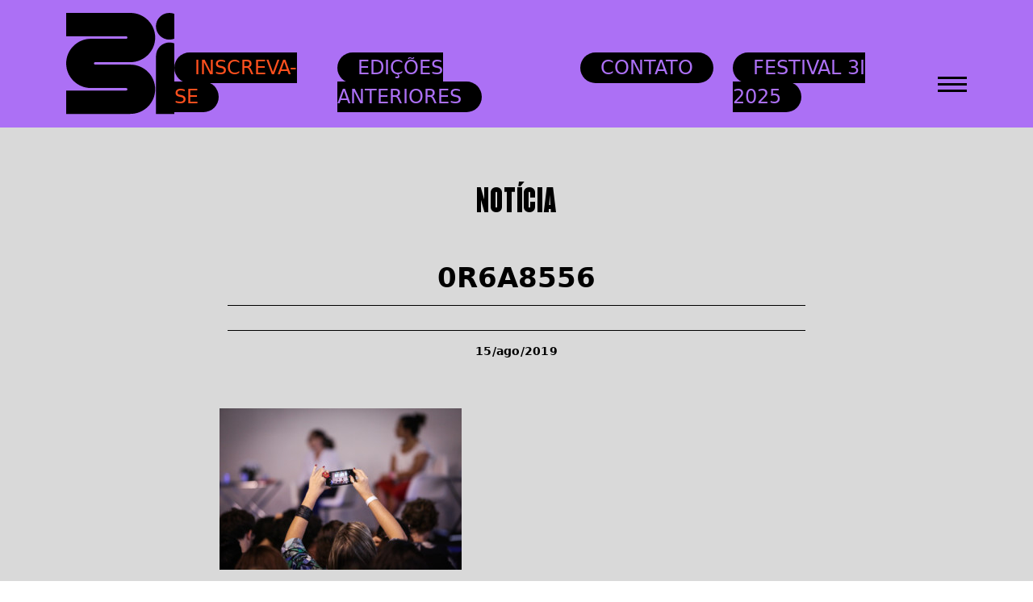

--- FILE ---
content_type: text/html; charset=UTF-8
request_url: https://festival3i.org/0r6a8556/
body_size: 6587
content:
<!DOCTYPE html>
<html lang="pt-BR">
<head>
	<meta charset="UTF-8">
	<meta name="viewport" content="width=device-width, initial-scale=1.0">
	<meta name="theme-color" content="#222222">
	<title>0R6A8556 &#8211; Festival 3i</title>
<meta name='robots' content='max-image-preview:large' />
<link rel='dns-prefetch' href='//code.jquery.com' />
<link rel='dns-prefetch' href='//unpkg.com' />
<link rel='dns-prefetch' href='//cdnjs.cloudflare.com' />
<link rel='dns-prefetch' href='//cdn.jsdelivr.net' />
<link rel="alternate" title="oEmbed (JSON)" type="application/json+oembed" href="https://festival3i.org/wp-json/oembed/1.0/embed?url=https%3A%2F%2Ffestival3i.org%2F0r6a8556%2F" />
<link rel="alternate" title="oEmbed (XML)" type="text/xml+oembed" href="https://festival3i.org/wp-json/oembed/1.0/embed?url=https%3A%2F%2Ffestival3i.org%2F0r6a8556%2F&#038;format=xml" />
<style id='wp-img-auto-sizes-contain-inline-css' type='text/css'>
img:is([sizes=auto i],[sizes^="auto," i]){contain-intrinsic-size:3000px 1500px}
/*# sourceURL=wp-img-auto-sizes-contain-inline-css */
</style>
<style id='wp-block-library-inline-css' type='text/css'>
:root{--wp-block-synced-color:#7a00df;--wp-block-synced-color--rgb:122,0,223;--wp-bound-block-color:var(--wp-block-synced-color);--wp-editor-canvas-background:#ddd;--wp-admin-theme-color:#007cba;--wp-admin-theme-color--rgb:0,124,186;--wp-admin-theme-color-darker-10:#006ba1;--wp-admin-theme-color-darker-10--rgb:0,107,160.5;--wp-admin-theme-color-darker-20:#005a87;--wp-admin-theme-color-darker-20--rgb:0,90,135;--wp-admin-border-width-focus:2px}@media (min-resolution:192dpi){:root{--wp-admin-border-width-focus:1.5px}}.wp-element-button{cursor:pointer}:root .has-very-light-gray-background-color{background-color:#eee}:root .has-very-dark-gray-background-color{background-color:#313131}:root .has-very-light-gray-color{color:#eee}:root .has-very-dark-gray-color{color:#313131}:root .has-vivid-green-cyan-to-vivid-cyan-blue-gradient-background{background:linear-gradient(135deg,#00d084,#0693e3)}:root .has-purple-crush-gradient-background{background:linear-gradient(135deg,#34e2e4,#4721fb 50%,#ab1dfe)}:root .has-hazy-dawn-gradient-background{background:linear-gradient(135deg,#faaca8,#dad0ec)}:root .has-subdued-olive-gradient-background{background:linear-gradient(135deg,#fafae1,#67a671)}:root .has-atomic-cream-gradient-background{background:linear-gradient(135deg,#fdd79a,#004a59)}:root .has-nightshade-gradient-background{background:linear-gradient(135deg,#330968,#31cdcf)}:root .has-midnight-gradient-background{background:linear-gradient(135deg,#020381,#2874fc)}:root{--wp--preset--font-size--normal:16px;--wp--preset--font-size--huge:42px}.has-regular-font-size{font-size:1em}.has-larger-font-size{font-size:2.625em}.has-normal-font-size{font-size:var(--wp--preset--font-size--normal)}.has-huge-font-size{font-size:var(--wp--preset--font-size--huge)}.has-text-align-center{text-align:center}.has-text-align-left{text-align:left}.has-text-align-right{text-align:right}.has-fit-text{white-space:nowrap!important}#end-resizable-editor-section{display:none}.aligncenter{clear:both}.items-justified-left{justify-content:flex-start}.items-justified-center{justify-content:center}.items-justified-right{justify-content:flex-end}.items-justified-space-between{justify-content:space-between}.screen-reader-text{border:0;clip-path:inset(50%);height:1px;margin:-1px;overflow:hidden;padding:0;position:absolute;width:1px;word-wrap:normal!important}.screen-reader-text:focus{background-color:#ddd;clip-path:none;color:#444;display:block;font-size:1em;height:auto;left:5px;line-height:normal;padding:15px 23px 14px;text-decoration:none;top:5px;width:auto;z-index:100000}html :where(.has-border-color){border-style:solid}html :where([style*=border-top-color]){border-top-style:solid}html :where([style*=border-right-color]){border-right-style:solid}html :where([style*=border-bottom-color]){border-bottom-style:solid}html :where([style*=border-left-color]){border-left-style:solid}html :where([style*=border-width]){border-style:solid}html :where([style*=border-top-width]){border-top-style:solid}html :where([style*=border-right-width]){border-right-style:solid}html :where([style*=border-bottom-width]){border-bottom-style:solid}html :where([style*=border-left-width]){border-left-style:solid}html :where(img[class*=wp-image-]){height:auto;max-width:100%}:where(figure){margin:0 0 1em}html :where(.is-position-sticky){--wp-admin--admin-bar--position-offset:var(--wp-admin--admin-bar--height,0px)}@media screen and (max-width:600px){html :where(.is-position-sticky){--wp-admin--admin-bar--position-offset:0px}}

/*# sourceURL=wp-block-library-inline-css */
</style><style id='global-styles-inline-css' type='text/css'>
:root{--wp--preset--aspect-ratio--square: 1;--wp--preset--aspect-ratio--4-3: 4/3;--wp--preset--aspect-ratio--3-4: 3/4;--wp--preset--aspect-ratio--3-2: 3/2;--wp--preset--aspect-ratio--2-3: 2/3;--wp--preset--aspect-ratio--16-9: 16/9;--wp--preset--aspect-ratio--9-16: 9/16;--wp--preset--color--black: #000000;--wp--preset--color--cyan-bluish-gray: #abb8c3;--wp--preset--color--white: #ffffff;--wp--preset--color--pale-pink: #f78da7;--wp--preset--color--vivid-red: #cf2e2e;--wp--preset--color--luminous-vivid-orange: #ff6900;--wp--preset--color--luminous-vivid-amber: #fcb900;--wp--preset--color--light-green-cyan: #7bdcb5;--wp--preset--color--vivid-green-cyan: #00d084;--wp--preset--color--pale-cyan-blue: #8ed1fc;--wp--preset--color--vivid-cyan-blue: #0693e3;--wp--preset--color--vivid-purple: #9b51e0;--wp--preset--gradient--vivid-cyan-blue-to-vivid-purple: linear-gradient(135deg,rgb(6,147,227) 0%,rgb(155,81,224) 100%);--wp--preset--gradient--light-green-cyan-to-vivid-green-cyan: linear-gradient(135deg,rgb(122,220,180) 0%,rgb(0,208,130) 100%);--wp--preset--gradient--luminous-vivid-amber-to-luminous-vivid-orange: linear-gradient(135deg,rgb(252,185,0) 0%,rgb(255,105,0) 100%);--wp--preset--gradient--luminous-vivid-orange-to-vivid-red: linear-gradient(135deg,rgb(255,105,0) 0%,rgb(207,46,46) 100%);--wp--preset--gradient--very-light-gray-to-cyan-bluish-gray: linear-gradient(135deg,rgb(238,238,238) 0%,rgb(169,184,195) 100%);--wp--preset--gradient--cool-to-warm-spectrum: linear-gradient(135deg,rgb(74,234,220) 0%,rgb(151,120,209) 20%,rgb(207,42,186) 40%,rgb(238,44,130) 60%,rgb(251,105,98) 80%,rgb(254,248,76) 100%);--wp--preset--gradient--blush-light-purple: linear-gradient(135deg,rgb(255,206,236) 0%,rgb(152,150,240) 100%);--wp--preset--gradient--blush-bordeaux: linear-gradient(135deg,rgb(254,205,165) 0%,rgb(254,45,45) 50%,rgb(107,0,62) 100%);--wp--preset--gradient--luminous-dusk: linear-gradient(135deg,rgb(255,203,112) 0%,rgb(199,81,192) 50%,rgb(65,88,208) 100%);--wp--preset--gradient--pale-ocean: linear-gradient(135deg,rgb(255,245,203) 0%,rgb(182,227,212) 50%,rgb(51,167,181) 100%);--wp--preset--gradient--electric-grass: linear-gradient(135deg,rgb(202,248,128) 0%,rgb(113,206,126) 100%);--wp--preset--gradient--midnight: linear-gradient(135deg,rgb(2,3,129) 0%,rgb(40,116,252) 100%);--wp--preset--font-size--small: 13px;--wp--preset--font-size--medium: 20px;--wp--preset--font-size--large: 36px;--wp--preset--font-size--x-large: 42px;--wp--preset--spacing--20: 0.44rem;--wp--preset--spacing--30: 0.67rem;--wp--preset--spacing--40: 1rem;--wp--preset--spacing--50: 1.5rem;--wp--preset--spacing--60: 2.25rem;--wp--preset--spacing--70: 3.38rem;--wp--preset--spacing--80: 5.06rem;--wp--preset--shadow--natural: 6px 6px 9px rgba(0, 0, 0, 0.2);--wp--preset--shadow--deep: 12px 12px 50px rgba(0, 0, 0, 0.4);--wp--preset--shadow--sharp: 6px 6px 0px rgba(0, 0, 0, 0.2);--wp--preset--shadow--outlined: 6px 6px 0px -3px rgb(255, 255, 255), 6px 6px rgb(0, 0, 0);--wp--preset--shadow--crisp: 6px 6px 0px rgb(0, 0, 0);}:where(.is-layout-flex){gap: 0.5em;}:where(.is-layout-grid){gap: 0.5em;}body .is-layout-flex{display: flex;}.is-layout-flex{flex-wrap: wrap;align-items: center;}.is-layout-flex > :is(*, div){margin: 0;}body .is-layout-grid{display: grid;}.is-layout-grid > :is(*, div){margin: 0;}:where(.wp-block-columns.is-layout-flex){gap: 2em;}:where(.wp-block-columns.is-layout-grid){gap: 2em;}:where(.wp-block-post-template.is-layout-flex){gap: 1.25em;}:where(.wp-block-post-template.is-layout-grid){gap: 1.25em;}.has-black-color{color: var(--wp--preset--color--black) !important;}.has-cyan-bluish-gray-color{color: var(--wp--preset--color--cyan-bluish-gray) !important;}.has-white-color{color: var(--wp--preset--color--white) !important;}.has-pale-pink-color{color: var(--wp--preset--color--pale-pink) !important;}.has-vivid-red-color{color: var(--wp--preset--color--vivid-red) !important;}.has-luminous-vivid-orange-color{color: var(--wp--preset--color--luminous-vivid-orange) !important;}.has-luminous-vivid-amber-color{color: var(--wp--preset--color--luminous-vivid-amber) !important;}.has-light-green-cyan-color{color: var(--wp--preset--color--light-green-cyan) !important;}.has-vivid-green-cyan-color{color: var(--wp--preset--color--vivid-green-cyan) !important;}.has-pale-cyan-blue-color{color: var(--wp--preset--color--pale-cyan-blue) !important;}.has-vivid-cyan-blue-color{color: var(--wp--preset--color--vivid-cyan-blue) !important;}.has-vivid-purple-color{color: var(--wp--preset--color--vivid-purple) !important;}.has-black-background-color{background-color: var(--wp--preset--color--black) !important;}.has-cyan-bluish-gray-background-color{background-color: var(--wp--preset--color--cyan-bluish-gray) !important;}.has-white-background-color{background-color: var(--wp--preset--color--white) !important;}.has-pale-pink-background-color{background-color: var(--wp--preset--color--pale-pink) !important;}.has-vivid-red-background-color{background-color: var(--wp--preset--color--vivid-red) !important;}.has-luminous-vivid-orange-background-color{background-color: var(--wp--preset--color--luminous-vivid-orange) !important;}.has-luminous-vivid-amber-background-color{background-color: var(--wp--preset--color--luminous-vivid-amber) !important;}.has-light-green-cyan-background-color{background-color: var(--wp--preset--color--light-green-cyan) !important;}.has-vivid-green-cyan-background-color{background-color: var(--wp--preset--color--vivid-green-cyan) !important;}.has-pale-cyan-blue-background-color{background-color: var(--wp--preset--color--pale-cyan-blue) !important;}.has-vivid-cyan-blue-background-color{background-color: var(--wp--preset--color--vivid-cyan-blue) !important;}.has-vivid-purple-background-color{background-color: var(--wp--preset--color--vivid-purple) !important;}.has-black-border-color{border-color: var(--wp--preset--color--black) !important;}.has-cyan-bluish-gray-border-color{border-color: var(--wp--preset--color--cyan-bluish-gray) !important;}.has-white-border-color{border-color: var(--wp--preset--color--white) !important;}.has-pale-pink-border-color{border-color: var(--wp--preset--color--pale-pink) !important;}.has-vivid-red-border-color{border-color: var(--wp--preset--color--vivid-red) !important;}.has-luminous-vivid-orange-border-color{border-color: var(--wp--preset--color--luminous-vivid-orange) !important;}.has-luminous-vivid-amber-border-color{border-color: var(--wp--preset--color--luminous-vivid-amber) !important;}.has-light-green-cyan-border-color{border-color: var(--wp--preset--color--light-green-cyan) !important;}.has-vivid-green-cyan-border-color{border-color: var(--wp--preset--color--vivid-green-cyan) !important;}.has-pale-cyan-blue-border-color{border-color: var(--wp--preset--color--pale-cyan-blue) !important;}.has-vivid-cyan-blue-border-color{border-color: var(--wp--preset--color--vivid-cyan-blue) !important;}.has-vivid-purple-border-color{border-color: var(--wp--preset--color--vivid-purple) !important;}.has-vivid-cyan-blue-to-vivid-purple-gradient-background{background: var(--wp--preset--gradient--vivid-cyan-blue-to-vivid-purple) !important;}.has-light-green-cyan-to-vivid-green-cyan-gradient-background{background: var(--wp--preset--gradient--light-green-cyan-to-vivid-green-cyan) !important;}.has-luminous-vivid-amber-to-luminous-vivid-orange-gradient-background{background: var(--wp--preset--gradient--luminous-vivid-amber-to-luminous-vivid-orange) !important;}.has-luminous-vivid-orange-to-vivid-red-gradient-background{background: var(--wp--preset--gradient--luminous-vivid-orange-to-vivid-red) !important;}.has-very-light-gray-to-cyan-bluish-gray-gradient-background{background: var(--wp--preset--gradient--very-light-gray-to-cyan-bluish-gray) !important;}.has-cool-to-warm-spectrum-gradient-background{background: var(--wp--preset--gradient--cool-to-warm-spectrum) !important;}.has-blush-light-purple-gradient-background{background: var(--wp--preset--gradient--blush-light-purple) !important;}.has-blush-bordeaux-gradient-background{background: var(--wp--preset--gradient--blush-bordeaux) !important;}.has-luminous-dusk-gradient-background{background: var(--wp--preset--gradient--luminous-dusk) !important;}.has-pale-ocean-gradient-background{background: var(--wp--preset--gradient--pale-ocean) !important;}.has-electric-grass-gradient-background{background: var(--wp--preset--gradient--electric-grass) !important;}.has-midnight-gradient-background{background: var(--wp--preset--gradient--midnight) !important;}.has-small-font-size{font-size: var(--wp--preset--font-size--small) !important;}.has-medium-font-size{font-size: var(--wp--preset--font-size--medium) !important;}.has-large-font-size{font-size: var(--wp--preset--font-size--large) !important;}.has-x-large-font-size{font-size: var(--wp--preset--font-size--x-large) !important;}
/*# sourceURL=global-styles-inline-css */
</style>

<style id='classic-theme-styles-inline-css' type='text/css'>
/*! This file is auto-generated */
.wp-block-button__link{color:#fff;background-color:#32373c;border-radius:9999px;box-shadow:none;text-decoration:none;padding:calc(.667em + 2px) calc(1.333em + 2px);font-size:1.125em}.wp-block-file__button{background:#32373c;color:#fff;text-decoration:none}
/*# sourceURL=/wp-includes/css/classic-themes.min.css */
</style>
<link rel='stylesheet' id='bootstrap-css' href='https://cdn.jsdelivr.net/npm/bootstrap@5.0.2/dist/css/bootstrap.min.css?ver=6.9' type='text/css' media='all' />
<link rel='stylesheet' id='css-css' href='https://festival3i.org/wp-content/themes/zero/style.css?ver=6.9' type='text/css' media='all' />
<link rel='stylesheet' id='tiny-css-css' href='https://cdnjs.cloudflare.com/ajax/libs/tiny-slider/2.9.3/tiny-slider.css?ver=6.9' type='text/css' media='all' />
<link rel='stylesheet' id='wp-pagenavi-css' href='https://festival3i.org/wp-content/plugins/wp-pagenavi/pagenavi-css.css?ver=2.70' type='text/css' media='all' />
<link rel="https://api.w.org/" href="https://festival3i.org/wp-json/" /><link rel="alternate" title="JSON" type="application/json" href="https://festival3i.org/wp-json/wp/v2/media/3087" /><link rel="EditURI" type="application/rsd+xml" title="RSD" href="https://festival3i.org/xmlrpc.php?rsd" />
<link rel="canonical" href="https://festival3i.org/0r6a8556/" />
<link rel='shortlink' href='https://festival3i.org/?p=3087' />
<link rel="icon" href="https://festival3i.org/wp-content/uploads/2023/03/favicon-1.png" sizes="32x32" />
<link rel="icon" href="https://festival3i.org/wp-content/uploads/2023/03/favicon-1.png" sizes="192x192" />
<link rel="apple-touch-icon" href="https://festival3i.org/wp-content/uploads/2023/03/favicon-1.png" />
<meta name="msapplication-TileImage" content="https://festival3i.org/wp-content/uploads/2023/03/favicon-1.png" />

    <!-- Google Tag Manager -->
    <script>(function(w,d,s,l,i){w[l]=w[l]||[];w[l].push({'gtm.start':
                new Date().getTime(),event:'gtm.js'});var f=d.getElementsByTagName(s)[0],
            j=d.createElement(s),dl=l!='dataLayer'?'&l='+l:'';j.async=true;j.src=
            'https://www.googletagmanager.com/gtm.js?id='+i+dl;f.parentNode.insertBefore(j,f);
        })(window,document,'script','dataLayer','GTM-NFKF2XG');</script>
    <!-- End Google Tag Manager -->
</head>
<body class="attachment wp-singular attachment-template-default single single-attachment postid-3087 attachmentid-3087 attachment-jpeg wp-custom-logo wp-theme-zero">


<div class="fest-menu py-3">
	<div class="container">
		<div class="d-flex align-items-end">
			<a href="https://festival3i.org" class="logo"></a>

			<div class="ms-auto position-relative">
				<div class="d-flex align-items-center">
					<div class="botoes d-flex flex-column flex-md-row">
						                                <div class="me-3 mb-1 md-md-0 "><a  href="https://festival3i.org/inscreva-se/" class="text-uppercase cl-laranja ">Inscreva-se</a></div>
                                                            <div class="me-3 mb-1 md-md-0 "><a  href="https://festival3i.org/edicoes-anteriores/" class="text-uppercase  ">Edições anteriores</a></div>
                                                            <div class="me-4 "><a  href="mailto:festival3i@ajor.org.br" class="text-uppercase  ">Contato</a></div>
                                                            <div class="me-4 "><a  href="https://festival3i.org/festival/festival-3i-2025/" class="text-uppercase  ">Festival 3i 2025</a></div>
                            
					</div>

					<div class="hamburguer">
						<span></span>
						<span></span>
						<span></span>
					</div>
				</div>
			</div>

		</div>
	</div>
</div>

<div class="menu-hide">
    <a href="" class="close"><i></i></a>

    <div class="d-flex flex-column">
        <div class="d-flex flex-column">
	                            <div class="me-3 mb-1 md-md-0"><a href="https://festival3i.org/inscreva-se/" class="text-uppercase">Inscreva-se</a></div>
		                            <div class="me-3 mb-1 md-md-0"><a href="https://festival3i.org/palestrantes/" class="text-uppercase">Palestrantes</a></div>
		                            <div class="me-4"><a href="https://festival3i.org/novidades/" class="text-uppercase">Notícias</a></div>
		                            <div class="me-4"><a href="https://festival3i.org/edicoes-anteriores/" class="text-uppercase">Edições anteriores</a></div>
		                    <a href="mailto:festival3i@ajor.org.br" class="text-uppercase cl-laranja">contato</a>
        </div>

        <div class="social d-flex align-items-center">
            <a href="https://www.youtube.com/@Festival3i" target="_blank" class="youtube border-0"></a>
            <a href="https://www.instagram.com/festival3i/" target="_blank" class="instagram mx-3 border-0"></a>
            <a href="https://www.linkedin.com/company/ajor-digital/" target="_blank" class="border-0">
                <svg xmlns="http://www.w3.org/2000/svg" width="29" height="29" viewBox="0 0 29 29" fill="none">
                    <g clip-path="url(#clip0_742_47)">
                        <path fill-rule="evenodd" clip-rule="evenodd" d="M26.8997 0H2.18587C1.00367 0 0 0.934797 0 2.0867V26.9122C0 28.0652 0.658674 29 1.84037 29H26.5542C27.7379 29 29 28.0652 29 26.9122V2.0867C29 0.934797 28.0829 0 26.8997 0ZM11.0474 11.0474H14.9515V13.0375H14.9942C15.5893 11.9644 17.3472 10.8751 19.521 10.8751C23.6929 10.8751 24.8574 13.0902 24.8574 17.1927V24.8574H20.7142V17.9485C20.7142 16.1118 19.9809 14.5 18.2658 14.5C16.1832 14.5 15.1905 15.9097 15.1905 18.2246V24.8574H11.0474V11.0474ZM4.14264 24.8574H8.28579V11.0474H4.14264V24.8574ZM8.80354 6.21421C8.80354 7.64484 7.64484 8.80354 6.21421 8.80354C4.78358 8.80354 3.62489 7.64484 3.62489 6.21421C3.62489 4.78358 4.78358 3.62489 6.21421 3.62489C7.64484 3.62489 8.80354 4.78358 8.80354 6.21421Z" fill="white"/>
                    </g>
                    <defs>
                        <clipPath id="clip0_742_47">
                            <rect width="29" height="29" fill="white"/>
                        </clipPath>
                    </defs>
                </svg>
            </a>
        </div>
    </div>
</div>

<div class="festival-post ">
    <div class="container">
        <div class="row">
            <div class="col-12 col-md-8 mx-auto">
                <header>
                    <span class="not">NOTÍCIA</span>

				    

                    <h1 class="mt-5">0R6A8556</h1>

                    <div class="borda">
                        <p class="linha-fina m-0"></p>
                    </div>

                    <div class="details text-center">
                        <div class="d-flex align-items-center justify-content-center">
                                                        <p class="m-0">15/ago/2019</p>
                        </div>
                    </div>
                </header>

                <div class="conteudo">
                    <p class="attachment"><a href='https://festival3i.org/wp-content/uploads/2019/08/0R6A8556.jpg'><img fetchpriority="high" decoding="async" width="300" height="200" src="https://festival3i.org/wp-content/uploads/2019/08/0R6A8556-300x200.jpg" class="attachment-medium size-medium" alt="" srcset="https://festival3i.org/wp-content/uploads/2019/08/0R6A8556-300x200.jpg 300w, https://festival3i.org/wp-content/uploads/2019/08/0R6A8556-768x512.jpg 768w, https://festival3i.org/wp-content/uploads/2019/08/0R6A8556-1024x683.jpg 1024w, https://festival3i.org/wp-content/uploads/2019/08/0R6A8556.jpg 1300w" sizes="(max-width: 300px) 100vw, 300px" /></a></p>
                </div>

                
            </div>
        </div>
    </div>

</div>
            <div class="patrocinadores patrocinadores-footer py-5">
                <div class="text-center container">
                    
                        <h2 class="m-0 text-uppercase mt-5 pt-5">Patrocinadores</h2>

                        <div class="d-flex justify-content-center mt-4 flex-wrap">
							                                <a href="https://newsinitiative.withgoogle.com/pt-br/" target="_blank"
                                   class="me-md-5">
                                    <img src="https://festival3i.org/wp-content/uploads/2025/05/Google_NewsInitiative_Lockup_White.ai_.png" alt="">
                                </a>
							                                <a href="https://www.luminategroup.com/home/pt" target="_blank"
                                   class="">
                                    <img src="https://festival3i.org/wp-content/uploads/2025/05/luminate-white-ok.png" alt="">
                                </a>
							
                        </div>
					
                        <h2 class="m-0 text-uppercase mt-5 pt-5">Apoio</h2>

                        <div class="d-flex justify-content-center mt-4 flex-wrap">
							                                <a href="" target="_blank"
                                   class="me-md-5">
                                    <img src="https://festival3i.org/wp-content/uploads/2025/05/Ford-Foundation.png" alt="">
                                </a>
							                                <a href="" target="_blank"
                                   class="me-md-5">
                                    <img src="https://festival3i.org/wp-content/uploads/2025/05/Serrapilheira.png" alt="">
                                </a>
							                                <a href="" target="_blank"
                                   class="me-md-5">
                                    <img src="https://festival3i.org/wp-content/uploads/2025/05/Embaixada-Brita╠enica.png" alt="">
                                </a>
							                                <a href="" target="_blank"
                                   class="me-md-5">
                                    <img src="https://festival3i.org/wp-content/uploads/2025/05/International-Found.png" alt="">
                                </a>
							                                <a href="" target="_blank"
                                   class="me-md-5">
                                    <img src="https://festival3i.org/wp-content/uploads/2025/05/ITS.png" alt="">
                                </a>
							                                <a href="" target="_blank"
                                   class="me-md-5">
                                    <img src="https://festival3i.org/wp-content/uploads/2025/05/Projor.png" alt="">
                                </a>
							                                <a href="" target="_blank"
                                   class="me-md-5">
                                    <img src="https://festival3i.org/wp-content/uploads/2025/05/Rede-Cenarium.png" alt="">
                                </a>
							                                <a href="" target="_blank"
                                   class="me-md-5">
                                    <img src="https://festival3i.org/wp-content/uploads/2025/05/CFPJor-ESPM.png" alt="">
                                </a>
							                                <a href="" target="_blank"
                                   class="me-md-5">
                                    <img src="https://festival3i.org/wp-content/uploads/2025/05/ESPM.png" alt="">
                                </a>
							                                <a href="" target="_blank"
                                   class="">
                                    <img src="https://festival3i.org/wp-content/uploads/2025/05/af10_vazado-1branco.png" alt="">
                                </a>
							
                        </div>
					
                        <h2 class="m-0 text-uppercase mt-5 pt-5">Parceiros</h2>

                        <div class="d-flex justify-content-center mt-4 flex-wrap">
							                                <a href="" target="_blank"
                                   class="me-md-5">
                                    <img src="https://festival3i.org/wp-content/uploads/2025/05/ICFJ.png" alt="">
                                </a>
							                                <a href="" target="_blank"
                                   class="me-md-5">
                                    <img src="https://festival3i.org/wp-content/uploads/2025/05/Journalism-Ai.png" alt="">
                                </a>
							                                <a href="" target="_blank"
                                   class="me-md-5">
                                    <img src="https://festival3i.org/wp-content/uploads/2025/05/Pulitezer-Center.png" alt="">
                                </a>
							                                <a href="" target="_blank"
                                   class="me-md-5">
                                    <img src="https://festival3i.org/wp-content/uploads/2025/05/Sembramedia.png" alt="">
                                </a>
							                                <a href="" target="_blank"
                                   class="">
                                    <img src="https://festival3i.org/wp-content/uploads/2025/05/Greenpeace.png" alt="">
                                </a>
							
                        </div>
					
                        <h2 class="m-0 text-uppercase mt-5 pt-5">correalização</h2>

                        <div class="d-flex justify-content-center mt-4 flex-wrap">
							                                <a href="https://www.cardapiodeideias.com.br/" target="_blank"
                                   class="">
                                    <img src="https://festival3i.org/wp-content/uploads/2025/05/Carda╠upio-de-ideias.png" alt="">
                                </a>
							
                        </div>
					
                </div>
            </div>
		

<div class="fest-footer py-4">
    <div class="container">
        <div class="d-none d-md-flex justify-content-between">
            <a href="" class="logo"></a>

            <div class="d-flex itens">
                <div class="d-flex flex-column me-5">
<!--                    <a href="" class="text-uppercase">o que é</a>-->
                    <a href="https://festival3i.org/edicoes-anteriores/" class="text-uppercase">edições anteriores</a>
                    <a href="https://festival3i.org/inscreva-se/" class="text-uppercase">inscreva-se</a>
<!--                    <a href="" class="text-uppercase">programação</a>-->
<!--                    <a href="" class="text-uppercase">imprensa</a>-->
<!--                    <a href="" class="text-uppercase">informações</a>-->
                </div>

                <div class="d-flex flex-column">
                    <a href="https://festival3i.org/novidades/" class="text-uppercase">notícias</a>
<!--                    <a href="" class="text-uppercase">galerias</a>-->
<!--                    <a href="" class="text-uppercase">patrocinadores</a>-->
<!--                    <a href="" class="text-uppercase">política de privacidade</a>-->
<!--                    <a href="" class="text-uppercase">termos de uso</a>-->
                    <a href="mailto:festival3i@ajor.org.br" class="text-uppercase">contato</a>
                </div>
            </div>

            <div class="social d-flex flex-column justify-content-between">
                <div class="social d-flex">
                    <a href="https://www.youtube.com/@Festival3i" target="_blank" class="youtube"></a>
                    <a href="https://www.instagram.com/festival3i/" target="_blank" class="instagram mx-3"></a>
                    <a href="https://www.linkedin.com/company/ajor-digital/" target="_blank">
                        <svg xmlns="http://www.w3.org/2000/svg" width="29" height="29" viewBox="0 0 29 29" fill="none">
                            <g clip-path="url(#clip0_742_47)">
                                <path fill-rule="evenodd" clip-rule="evenodd" d="M26.8997 0H2.18587C1.00367 0 0 0.934797 0 2.0867V26.9122C0 28.0652 0.658674 29 1.84037 29H26.5542C27.7379 29 29 28.0652 29 26.9122V2.0867C29 0.934797 28.0829 0 26.8997 0ZM11.0474 11.0474H14.9515V13.0375H14.9942C15.5893 11.9644 17.3472 10.8751 19.521 10.8751C23.6929 10.8751 24.8574 13.0902 24.8574 17.1927V24.8574H20.7142V17.9485C20.7142 16.1118 19.9809 14.5 18.2658 14.5C16.1832 14.5 15.1905 15.9097 15.1905 18.2246V24.8574H11.0474V11.0474ZM4.14264 24.8574H8.28579V11.0474H4.14264V24.8574ZM8.80354 6.21421C8.80354 7.64484 7.64484 8.80354 6.21421 8.80354C4.78358 8.80354 3.62489 7.64484 3.62489 6.21421C3.62489 4.78358 4.78358 3.62489 6.21421 3.62489C7.64484 3.62489 8.80354 4.78358 8.80354 6.21421Z" fill="white"/>
                            </g>
                            <defs>
                                <clipPath id="clip0_742_47">
                                    <rect width="29" height="29" fill="white"/>
                                </clipPath>
                            </defs>
                        </svg>
                    </a>
                </div>
                
                <div class="ajor mt-4">
                    <span>REALIZAÇÃO</span>

                    <a href="https://ajor.org.br/" target="_blank" class="logo-ajor"></a>
                </div>
            </div>
        </div>

        <div class="d-flex d-md-none">

                <div class="d-flex flex-column justify-content-between">
                    <a href="" class="logo"></a>

                    <div class="social d-flex flex-column justify-content-between">
                        <div class="social d-flex">
                            <a href="https://www.youtube.com/@Festival3i" target="_blank" class="youtube"></a>
                            <a href="https://www.instagram.com/festival3i/" target="_blank" class="instagram mx-3"></a>
                            <a href="https://www.linkedin.com/company/ajor-digital/" target="_blank">
                                <svg xmlns="http://www.w3.org/2000/svg" width="29" height="29" viewBox="0 0 29 29" fill="none">
                                    <g clip-path="url(#clip0_742_47)">
                                        <path fill-rule="evenodd" clip-rule="evenodd" d="M26.8997 0H2.18587C1.00367 0 0 0.934797 0 2.0867V26.9122C0 28.0652 0.658674 29 1.84037 29H26.5542C27.7379 29 29 28.0652 29 26.9122V2.0867C29 0.934797 28.0829 0 26.8997 0ZM11.0474 11.0474H14.9515V13.0375H14.9942C15.5893 11.9644 17.3472 10.8751 19.521 10.8751C23.6929 10.8751 24.8574 13.0902 24.8574 17.1927V24.8574H20.7142V17.9485C20.7142 16.1118 19.9809 14.5 18.2658 14.5C16.1832 14.5 15.1905 15.9097 15.1905 18.2246V24.8574H11.0474V11.0474ZM4.14264 24.8574H8.28579V11.0474H4.14264V24.8574ZM8.80354 6.21421C8.80354 7.64484 7.64484 8.80354 6.21421 8.80354C4.78358 8.80354 3.62489 7.64484 3.62489 6.21421C3.62489 4.78358 4.78358 3.62489 6.21421 3.62489C7.64484 3.62489 8.80354 4.78358 8.80354 6.21421Z" fill="white"/>
                                    </g>
                                    <defs>
                                        <clipPath id="clip0_742_47">
                                            <rect width="29" height="29" fill="white"/>
                                        </clipPath>
                                    </defs>
                                </svg>
                            </a>
                        </div>


                    </div>

                    <div class="ajor">
                        <span>REALIZAÇÃO</span>

                        <a href="https://ajor.org.br/" target="_blank" class="logo-ajor"></a>
                    </div>
                </div>

                <div class="d-flex flex-column itens ms-auto">
                    <div class="d-flex flex-column me-5">
<!--                        <a href="" class="text-uppercase">o que é</a>-->
                        <a href="https://festival3i.org/edicoes-anteriores/" class="text-uppercase">edições anteriores</a>
                        <a href="https://festival3i.org/inscreva-se/" class="text-uppercase">inscreva-se</a>
<!--                        <a href="" class="text-uppercase">programação</a>-->
<!--                        <a href="" class="text-uppercase">imprensa</a>-->
<!--                        <a href="" class="text-uppercase">informações</a>-->
                    </div>

                    <div class="d-flex flex-column">
                        <a href="https://festival3i.org/novidades/" class="text-uppercase">notícias</a>
<!--                        <a href="" class="text-uppercase">galerias</a>-->
<!--                        <a href="" class="text-uppercase">patrocinadores</a>-->
<!--                        <a href="" class="text-uppercase">política de privacidade</a>-->
<!--                        <a href="" class="text-uppercase">termos de uso</a>-->
                        <a href="mailto:festival3i@ajor.org.br" class="text-uppercase">contato</a>
                    </div>
                </div>

        </div>
    </div>
</div>

<script type="speculationrules">
{"prefetch":[{"source":"document","where":{"and":[{"href_matches":"/*"},{"not":{"href_matches":["/wp-*.php","/wp-admin/*","/wp-content/uploads/*","/wp-content/*","/wp-content/plugins/*","/wp-content/themes/zero/*","/*\\?(.+)"]}},{"not":{"selector_matches":"a[rel~=\"nofollow\"]"}},{"not":{"selector_matches":".no-prefetch, .no-prefetch a"}}]},"eagerness":"conservative"}]}
</script>
<script type="text/javascript" src="//code.jquery.com/jquery-3.3.1.min.js?ver=3.3.1" id="jquery-js"></script>
<script type="text/javascript" src="https://unpkg.com/infinite-scroll@4/dist/infinite-scroll.pkgd.min.js?ver=6.9" id="infinity-js"></script>
<script type="text/javascript" src="https://cdnjs.cloudflare.com/ajax/libs/tiny-slider/2.9.2/min/tiny-slider.js?ver=6.9" id="tiny-js-js"></script>
<script type="text/javascript" src="https://cdnjs.cloudflare.com/ajax/libs/html2canvas/1.4.1/html2canvas.min.js?ver=6.9" id="html2canvas-js"></script>
<script type="text/javascript" id="scripts-js-extra">
/* <![CDATA[ */
var festival_vars = {"ajaxurl":"https://festival3i.org/wp-admin/admin-ajax.php"};
//# sourceURL=scripts-js-extra
/* ]]> */
</script>
<script type="text/javascript" src="https://festival3i.org/wp-content/themes/zero/scripts.js?ver=6.9" id="scripts-js"></script>


</body>
</html>

--- FILE ---
content_type: text/javascript
request_url: https://festival3i.org/wp-content/themes/zero/scripts.js?ver=6.9
body_size: 1478
content:
function iniciarSliderProgramacao(){$(".programacao .slider-control").length>0&&tns({container:".fate",slideBy:"page",loop:!1,nav:!1,controlsContainer:".programacao .slider-control",items:3,center:!1,autoHeight:!0,touch:!0,responsive:{350:{fixedWidth:109},500:{fixedWidth:360}}})}$(document).ready((function(){if($(".hamburguer").on("click",(function(e){e.preventDefault(),$(".menu-hide").addClass("active")})),$(".menu-hide .close").on("click",(function(e){e.preventDefault(),$(".menu-hide").removeClass("active")})),$(window).width()>800){var e=$(".ld-esq").height();$(".titulo-branco").height(e-85)}$(".abre .principal").on("click",(function(e){e.preventDefault(),$(this).closest(".bloco").find(".int").slideToggle(),$(this).find("i").toggleClass("fecha")})),$(".abre-int .action").on("click",(function(e){e.preventDefault(),$(this).closest(".abre-int").find(".int-int").slideToggle(),$(this).find("i").toggleClass("fecha")}));document.querySelectorAll(".galeria-fotos")&&document.querySelectorAll(".galeria-fotos").forEach((e=>{const t=e.querySelector(".galeria_sl"),a=e.querySelector(".slider-control");tns({container:t,slideBy:"page",loop:!0,nav:!1,controlsContainer:a,items:1,autoHeight:!0,touch:!0})}));const t=()=>{document.querySelectorAll(".palestrantes").forEach((e=>{const t=e.querySelector(".palestrantes_sl"),a=e.querySelector(".slider-control");if(a){tns({container:t,slideBy:"page",loop:!1,nav:!1,controlsContainer:a,items:4,autoHeight:!0,touch:!0,gutter:20})}}))};document.querySelectorAll(".palestrantes")&&t();document.querySelectorAll(".pale-home")&&document.querySelectorAll(".pale-home").forEach((e=>{const t=e.querySelector(".pale"),a=e.querySelector(".slider-control");tns({container:t,slideBy:"page",loop:!1,nav:!1,controlsContainer:a,autoHeight:!0,touch:!0,responsive:{350:{items:2},500:{items:5}}})}));$(".select-data"),$(".select-type");if($(document).on("click",".select-data",(function(){$(".select-data").removeClass("active"),$(this).addClass("active");var e=$(this).data("date"),a=$(".select-type.active").data("type"),o=JSON.stringify({id:$(".festival-programacao").data("id"),data:e,tipo:a}),n=new XMLHttpRequest;n.onreadystatechange=function(){if(4==this.readyState&&200==this.status){var e=JSON.parse(this.response);$(".programacao-itens").html(e.box),$(".programacao-lista").length>0&&$(".programacao-lista").html(e.list),t()}},n.open("POST",festival_vars.ajaxurl+"?action=changeData",!0),n.send(o)})),$(document).on("click",".select-type",(function(){$(".select-type").removeClass("active"),$(this).addClass("active");var e=$(".select-data.active").data("date"),t=$(this).data("type"),a=JSON.stringify({id:$(".festival-programacao").data("id"),data:e,tipo:t}),o=new XMLHttpRequest;o.onreadystatechange=function(){if(4==this.readyState&&200==this.status){var e=JSON.parse(this.response);$(".programacao-itens").html(e.box),$(".programacao-lista").length>0&&$(".programacao-lista").html(e.list)}},o.open("POST",festival_vars.ajaxurl+"?action=changeData",!0),o.send(a)})),$(document).on("click",".edicoes-ano",(function(e){e.preventDefault(),$(".datas .bloco a").removeClass("active"),$(this).addClass("active");var t=$(this).data("date"),a=JSON.stringify({data:t}),o=new XMLHttpRequest;o.onreadystatechange=function(){if(4==this.readyState&&200==this.status){var e=JSON.parse(this.response);$(".edicoes").html(e.lista),$(".conteudo").html(e.conteudo),iniciarSliderProgramacao()}},o.open("POST",festival_vars.ajaxurl+"?action=edicoesAno",!0),o.send(a)})),$(document).on("click",".edicao-change",(function(e){e.preventDefault(),$(this).addClass("active");var t=$(this).data("id"),a=$(".datas .bloco a.active").data("date"),o=JSON.stringify({id:t,date:a}),n=new XMLHttpRequest;n.onreadystatechange=function(){if(4==this.readyState&&200==this.status){var e=JSON.parse(this.response);$(".edicoes").html(e.lista),$(".conteudo").html(e.conteudo),iniciarSliderProgramacao()}},n.open("POST",festival_vars.ajaxurl+"?action=edicoesAno",!0),n.send(o)})),$(document).on("click",".gale-anteriores .vid",(function(e){e.preventDefault();var t=$(".festival-galeria").data("post"),n=$(this).data("id"),i=JSON.stringify({gal:n,post:t}),s=new XMLHttpRequest;s.onreadystatechange=function(){if(4==this.readyState&&200==this.status){var e=JSON.parse(this.response);console.log(e.anteriores),$(".gale-princial").html(e.principal),$(".gale-anteriores").html(e.anteriores),a(),o()}},s.open("POST",festival_vars.ajaxurl+"?action=trocaGaleria",!0),s.send(i)})),$(".exportar").click((function(){html2canvas($("#fest")[0],{useCORS:!0,taintTest:!1}).then((e=>{let t=document.createElement("a");t.href=e.toDataURL("image/png"),t.download="captura.png",t.click()}))})),$("#exportar").length>0&&document.getElementById("exportar").addEventListener("click",(function(){const e=document.getElementById("fest"),t=e.getElementsByTagName("img");let a=0;if(0===t.length)o();else for(let e of t)e.onload=()=>{a++,a===t.length&&o()},e.onerror=()=>{a++,a===t.length&&o()};function o(){html2canvas(e,{useCORS:!0}).then((e=>{let t=document.createElement("a");t.href=e.toDataURL("image/png"),t.download="captura.png",t.click()}))}})),$(".pagination-infi").length>0&&$(".pagination-infi").infiniteScroll({path:".nextpostslink",append:".bloco-post",status:".page-load-status",hideNav:".wp-pagenavi",history:!1}),iniciarSliderProgramacao(),$(".datas__sl").length>0)tns({container:".datas__sl",items:1,slideBy:"page",loop:!1,nav:!1});const a=()=>{document.querySelectorAll(".gale-princial").forEach((e=>{const t=e.querySelector(".p-gal"),a=e.querySelector(".slider-control"),o=tns({container:t,items:1,loop:!0,controls:!0,nav:!1,center:!0,touch:!0,mouseDrag:!0,preventScrollOnTouch:"auto",controlsPosition:"bottom",controlsContainer:a,responsive:{350:{fixedWidth:!1,gutter:0},500:{fixedWidth:650,gutter:50}}});o.getInfo().slideItems[o.getInfo().index].classList.add("slider-active"),o.getInfo().slideItems[o.getInfo().index-1].classList.add("anterior"),o.events.on("indexChanged",(()=>{const e=o.getInfo(),t=e.indexCached,a=e.index;e.slideItems[t].classList.remove("slider-active"),e.slideItems[t].classList.remove("anterior"),e.slideItems[a].classList.add("slider-active");let n=a-1;n<0&&(n=e.slideItems.length-1),e.slideItems[n].classList.add("anterior")}))}))};document.querySelectorAll(".gale-princial")&&a();const o=()=>{document.querySelectorAll(".gale-anteriores").forEach((e=>{const t=e.querySelector(".p-gal"),a=e.querySelector(".slider-control");tns({container:t,items:1,loop:!0,controls:!0,nav:!1,touch:!0,mouseDrag:!0,preventScrollOnTouch:"auto",controlsPosition:"bottom",controlsContainer:a,responsive:{350:{items:1},500:{items:3,gutter:50}}})}))};document.querySelectorAll(".gale-anteriores")&&o()}));